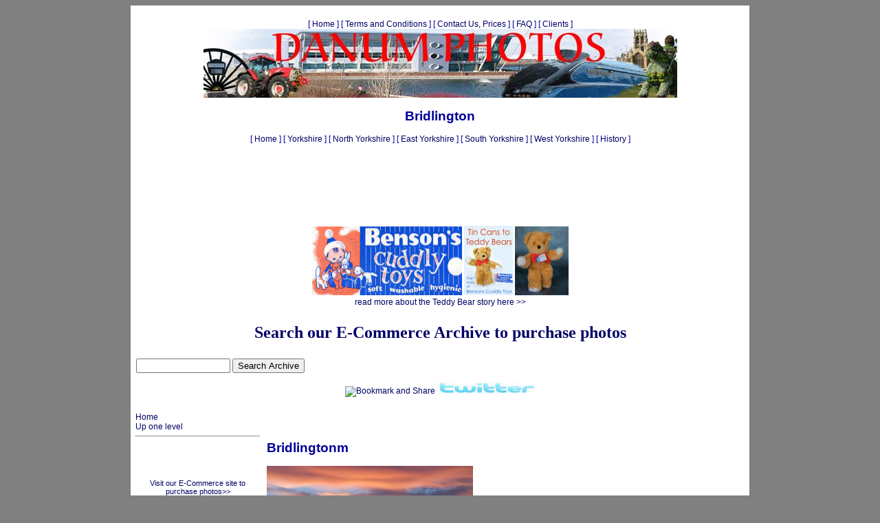

--- FILE ---
content_type: text/html
request_url: http://danum-photos.co.uk/p/bridlington.htm
body_size: 3368
content:
<!DOCTYPE html PUBLIC "-//W3C//DTD HTML 4.01 Transitional//EN"
"http://www.w3.org/TR/html4/loose.dtd"><html><!-- #BeginTemplate "template.dwt" -->

<head>
<meta http-equiv="Content-Language" content="en-gb">
<meta http-equiv="Content-Type" content="text/html; charset=windows-1252">
<!-- #BeginEditable "doctitle" -->
<title>Bridlington</title>
<!-- #EndEditable -->
<link rel="stylesheet" type="text/css" href="style.css">
<meta name="description" content="Photographs of Yorkshire and Doncaster, especially places and historical items. Resources for Schools.">
<meta name="keywords" content="photos, photographs, doncaster, yorkshire, education, schools, resource">
<meta name="author" content="copyright danum photos">
<meta name="Microsoft Border" content="none">
</head><body>
<div align="center">
					<table border="0" cellpadding="3" cellspacing="3" width="900" id="page" bgcolor="#FFFFFF">
					<tr>
						<td colspan="2">
						<!--webbot bot="Include" U-Include="danum_banner.htm" TAG="BODY" startspan -->

<table border="0" cellpadding="2" style="border-collapse: collapse" bordercolor="#800080" width="100%" id="table1" height="46">
	<tr>
		<td width="102%" height="46">
		<class="smalltext">
			<p align="center">
			<nobr>[&nbsp;<a href="../index.htm" target="">Home</a>&nbsp;]</nobr> <nobr>[&nbsp;<a href="terms_conditions.htm" target="">Terms&nbsp;and&nbsp;Conditions</a>&nbsp;]</nobr> <nobr>[&nbsp;<a href="contact.htm" target="">Contact&nbsp;Us,&nbsp;Prices</a>&nbsp;]</nobr> <nobr>[&nbsp;<a href="faq.htm" target="">FAQ</a>&nbsp;]</nobr> <nobr>[&nbsp;<a href="clients.htm" target="">Clients</a>&nbsp;]</nobr><br>
		<a href="../index.htm"><img border="0" src="../i/banner-danum2.jpg" width="689" height="100"></a></p>
		<h2 align="center" style="text-align: center">
		Bridlington</h2>
		<p align="center">
			<nobr>[&nbsp;<a href="../index.htm" target="">Home</a>&nbsp;]</nobr> <nobr>[&nbsp;<a href="yorkshire.htm" target="">Yorkshire</a>&nbsp;]</nobr> <nobr>[&nbsp;<a href="yorkshire_north.htm" target="">North&nbsp;Yorkshire</a>&nbsp;]</nobr> <nobr>[&nbsp;<a href="yorkshire_east.htm" target="">East&nbsp;Yorkshire</a>&nbsp;]</nobr> <nobr>[&nbsp;<a href="yorkshire_south.htm" target="">South&nbsp;Yorkshire</a>&nbsp;]</nobr> <nobr>[&nbsp;<a href="yorkshire_west.htm" target="">West&nbsp;Yorkshire</a>&nbsp;]</nobr> <nobr>[&nbsp;<a href="history.htm" target="">History</a>&nbsp;]</nobr><p align="center">
			<br>
            &nbsp;&nbsp;<script type="text/javascript"><!--
google_ad_client = "pub-5294170768572391";
google_ad_width = 728;
google_ad_height = 90;
google_ad_format = "728x90_as";
google_ad_type = "text_image";
google_ad_channel ="";
google_color_border = "FFFFFF";
google_color_bg = "FFFFFF";
google_color_link = "FF3300";
google_color_url = "0099FF";
google_color_text = "660099";
//--></script><script type="text/javascript"
  src="http://pagead2.googlesyndication.com/pagead/show_ads.js">
</script>
<br/>
		<img border="0" src="../i/Bensons%20cuddly%20toys%20sign%201%20-%20Version%202.jpg" width="218" height="100" alt="bensons cuddly toys logo and advertising">
            <a href="http://www.amazon.co.uk/Tin-Cans-Teddy-Bears-ebook/dp/B006ZAYXWU/ref=sr_1_4?s=digital-text&ie=UTF8&qid=1327586100&sr=1-4">
            <img border="0" src="../i/teddy_bears1.jpg" width="71" height="101" alt="tin cans to teddy bears kindle book cover">
            </a>
            <a href="benson's_cuddly_toys.htm">
            <img border="0" src="../i/bensons%20cuddly%20toys%20281%20-%20Version%202.jpg" width="78" height="100" alt="a bensons teddy bear"></a>
            <br>
            <a href="benson's_cuddly_toys.htm">read more about the Teddy Bear story here &gt;&gt;</a><p align="center" class="largelinktext">
			<a href="http://pa.photoshelter.com/c/danum-photos">Search our E-Commerce 
			Archive to purchase photos</a><form action="http://danum-photos.photoshelter.com/search" method="get">
<input type="text" size="15" name="I_DSC">
<input type="submit" value="Search Archive">
<input type="hidden" name="I_DSC_AND" value="t">
<input type="hidden" name="_ACT" value="search">
</form>
	</td>
	</tr>
</table>

<!--webbot bot="Include" i-checksum="19582" endspan --><p align="center"><!-- AddThis Button BEGIN -->
<script type="text/javascript">var addthis_pub="danumphotos";</script>
<a href="http://www.addthis.com/bookmark.php?v=20" onmouseover="return addthis_open(this, '', '[URL]', '[TITLE]')" onmouseout="addthis_close()" onclick="return addthis_sendto()"><img src="http://s7.addthis.com/static/btn/lg-share-en.gif" width="125" height="16" alt="Bookmark and Share" style="border:0"/></a><script type="text/javascript" src="http://s7.addthis.com/js/200/addthis_widget.js"></script>
<!-- AddThis Button END -->
						<a href="http://www.twitter.com/DanumPhotos">
						<img border="0" src="../i/twitter.jpg" width="142" height="16" alt="follow us on twitter"></a></td>
					</tr>
					<tr>
						<td width="100" valign="top" height="100%">
						<table border="0" cellpadding="1" cellspacing="0" width="100%" id="table9">
							<tr>
								<td>
						<!--webbot bot="Navigation" S-Orientation="vertical" S-Rendering="graphics" S-Type="children" B-Include-Home="TRUE" B-Include-Up="TRUE" startspan --><nobr><a href="../index.htm" target="">Home</a></nobr><br> <nobr><a href="yorkshire_east.htm" target="">Up&nbsp;one&nbsp;level</a></nobr><!--webbot bot="Navigation" i-checksum="45347" endspan --><hr>
						<p align="center">
						&nbsp;<p class="smalltext" align="center">
						&nbsp;<p class="smalltext" align="center">
						<a href="http://pa.photoshelter.com/c/danum-photos">
						Visit our E-Commerce site to purchase photos&gt;&gt;</a><p class="smalltext" align="center">
						&nbsp;<hr>
						<!--facebook section start -->
						<script src="http://connect.facebook.net/en_US/all.js#xfbml=1"></script><fb:like-box href="http://www.facebook.com/pages/Danum-Photos/158804551648" width="200" show_faces="true" stream="true" header="true"></fb:like-box>
						<!--facebook section end -->

						</td>
							</tr>
							<tr>
								<td>
						<!--webbot bot="Navigation" S-Orientation="vertical" S-Rendering="graphics" S-Type="siblings" B-Include-Home="FALSE" B-Include-Up="FALSE" startspan --><nobr><a href="yorkshire_wolds.htm" target="">Yorkshire&nbsp;Wolds</a></nobr><br> <nobr><a href="driffield.htm" target="">Driffield</a></nobr><br> <nobr>Bridlington</nobr><br> <nobr><a href="flamborough.htm" target="">Flamborough</a></nobr><!--webbot bot="Navigation" i-checksum="61189" endspan --></td>
							</tr>
						</table>
<script type="text/javascript"
  src="http://pagead2.googlesyndication.com/pagead/show_ads.js">
</script></td>
						<td width="90%" valign="top">
						<div align="center">
							<table border="0" cellpadding="0" cellspacing="0" width="100%" id="table3">
								<tr>
									<td>
</p><!-- #BeginEditable "main%20page" -->
									<p align="center">
									&nbsp;</p>
<h2>
	Bridlingtonm</h2><p>
	<img border="0" src="../i/Bridlington%20088%202008-06-09.jpg" width="300" height="199"></p><p>
	<img border="0" src="../i/Bridlington%20270%202008-06-10.jpg" width="300" height="200"></p><p>
	<img border="0" src="../i/Bridlington%20292%202008-06-10.jpg" width="300" height="199"><!-- #EndEditable --></td>
								</tr>
							</table>
						</div>
						</td>
					</tr>
					<tr>
						<td colspan="2">
						<p align="center">
						<!--webbot bot="Navigation" S-Orientation="horizontal" S-Rendering="graphics" S-Type="siblings" B-Include-Home="TRUE" B-Include-Up="TRUE" startspan --><nobr>[&nbsp;<a href="../index.htm" target="">Home</a>&nbsp;]</nobr> <nobr>[&nbsp;<a href="yorkshire_east.htm" target="">Up&nbsp;one&nbsp;level</a>&nbsp;]</nobr> <nobr>[&nbsp;<a href="yorkshire_wolds.htm" target="">Yorkshire&nbsp;Wolds</a>&nbsp;]</nobr> <nobr>[&nbsp;<a href="driffield.htm" target="">Driffield</a>&nbsp;]</nobr> <nobr>[&nbsp;Bridlington&nbsp;]</nobr> <nobr>[&nbsp;<a href="flamborough.htm" target="">Flamborough</a>&nbsp;]</nobr><!--webbot bot="Navigation" i-checksum="30379" endspan --></td>
					</tr>
					<tr>
						<td colspan="2">
						<div align="center">
						<!--webbot bot="Include" U-Include="bottom_nav_bar.htm" TAG="BODY" startspan -->

<table border="0" cellspacing="1" style="border-collapse: collapse" bordercolor="#111111" width="100%" id="table6">
	<tr>
		<td>
<FORM ACTION="http://search.freefind.com/find.html" METHOD="GET" accept-charset="utf-8" target="_self">
<FONT size=1 face="arial,helvetica" >
<INPUT TYPE="HIDDEN" NAME="id" VALUE="69683064">
<INPUT TYPE="HIDDEN" NAME="pageid" VALUE="r">
<INPUT TYPE="HIDDEN" NAME="mode" VALUE="ALL">
<INPUT type="HIDDEN" name="n" value="0">
<INPUT TYPE="HIDDEN" NAME="_charset_" VALUE="">
<INPUT TYPE="HIDDEN" NAME="bcd" VALUE="&#247;">
<INPUT TYPE="TEXT" NAME="query" SIZE="15"><small> 
<INPUT TYPE="SUBMIT" VALUE=" Find "><br>
</small>powered by <A HREF="http://www.freefind.com">
FreeFind</A></font></FORM>
</td>
		<td>
			&nbsp; <br>
			<script src="http://connect.facebook.net/en_US/all.js#xfbml=1"></script><fb:like href="http://www.danum-photos.co.uk" show_faces="false" width="600" font="trebuchet ms"></fb:like></td>
	</tr>
	<tr>
		<td width="40%" height="20" align="center">
		
		<p><A HREF="http://search.freefind.com/find.html?id=69683064&w=0&p=0">What's new</a></td>
		<td width="40%" height="20" align="center">
		
<img border="0" src="../i/danumphotos.gif" alt="email us at info at danum-photos dot co dot uk"></td>
	</tr>
	<tr>
		<td width="80%" colspan="2" height="20">
		<p align="center">
		<nobr>[&nbsp;<a href="../index.htm" target="">Home</a>&nbsp;]</nobr> <nobr>[&nbsp;<a href="terms_conditions.htm" target="">Terms&nbsp;and&nbsp;Conditions</a>&nbsp;]</nobr> <nobr>[&nbsp;<a href="contact.htm" target="">Contact&nbsp;Us,&nbsp;Prices</a>&nbsp;]</nobr> <nobr>[&nbsp;<a href="faq.htm" target="">FAQ</a>&nbsp;]</nobr> <nobr>[&nbsp;<a href="clients.htm" target="">Clients</a>&nbsp;]</nobr><p align="center" class="largelinktext">
									<a href="http://danum-photos.photoshelter.com/"> 
									Search our E-Commerce Archive to purchase photos</a><br>
									<a target="_blank" href="http://www.youtube.com/user/Danum62">View our YouTube Videos</a></p>
									<form action="http://danum-photos.photoshelter.com/search" method="get">
<input type="text" size="15" name="I_DSC">
<input type="submit" value="Search Archive">
<input type="hidden" name="I_DSC_AND" value="t">
<input type="hidden" name="_ACT" value="search">
</form>
			<p align="center"><a href="#top of page">TOP OF PAGE</a> - site updated:29/05/2013
		
All Photographs on this website which are copyright Danum Photos
<a href="legal_&_copright.htm">Please read our terms and conditions</a></td>
	</tr>
	</table>
<!--webbot bot="Include" i-checksum="42142" endspan --></div>
						</td></tr></table></div>
						<script type="text/javascript">
var gaJsHost = (("https:" == document.location.protocol) ? "https://ssl." : "http://www.");
document.write(unescape("%3Cscript src='" + gaJsHost + "google-analytics.com/ga.js' type='text/javascript'%3E%3C/script%3E"));
</script>
<script type="text/javascript">
var pageTracker = _gat._getTracker("UA-5862697-1");
pageTracker._trackPageview();
</script>
						</body><!-- #EndTemplate -->

</html>

--- FILE ---
content_type: text/html; charset=utf-8
request_url: https://www.google.com/recaptcha/api2/aframe
body_size: 268
content:
<!DOCTYPE HTML><html><head><meta http-equiv="content-type" content="text/html; charset=UTF-8"></head><body><script nonce="e-ZsZpY4kerFT0UxQzjZtg">/** Anti-fraud and anti-abuse applications only. See google.com/recaptcha */ try{var clients={'sodar':'https://pagead2.googlesyndication.com/pagead/sodar?'};window.addEventListener("message",function(a){try{if(a.source===window.parent){var b=JSON.parse(a.data);var c=clients[b['id']];if(c){var d=document.createElement('img');d.src=c+b['params']+'&rc='+(localStorage.getItem("rc::a")?sessionStorage.getItem("rc::b"):"");window.document.body.appendChild(d);sessionStorage.setItem("rc::e",parseInt(sessionStorage.getItem("rc::e")||0)+1);localStorage.setItem("rc::h",'1768950751292');}}}catch(b){}});window.parent.postMessage("_grecaptcha_ready", "*");}catch(b){}</script></body></html>

--- FILE ---
content_type: text/css
request_url: http://danum-photos.co.uk/p/style.css
body_size: 773
content:
/* This is my external style sheet */

body{
font:76% Verdana,Tahoma,Arial,sans-serif;
/******** controls background image - 2 thin lines ********/
 background-color: gray;
 background-image: url("http://www.danum-photos.co.uk/images/background.gif");
 
background-repeat: repeat;
/*** controls background colour of outer body***/
/*** inner body controlled by wrap tags!***/


}




h1           { 
font-family: verdana, arial, 'sans serif'; 
color: #000000;  
text-align: center; 
font-size:  16pt; 
font-weight: bold; letter-spacing:1pt 
}

h2           { 
font-family: verdana, arial, 'sans serif'; 
color: #000099; 
text-align: left; 
font-size: 14pt; 
font-weight: bold 
}

h3           { 
font-family: verdana, arial, 'sans serif'; 
color: #000099; 
text-align: left; 
font-size: 12pt; 
font-weight: bold 
}

h4           { 
font-family: verdana, arial, 'sans serif'; 
color: #FF0000; 
text-align: left; 
font-size:12pt; 
font-weight: bold 
}
               
h5           { 
font-family: verdana, arial, 'sans serif'; 
color: #FF0000; 
text-align: left; 
font-size:  10pt; 
font-weight: bold }
               
h6           { 
font-family:verdana, arial, 'sans serif'; 
color: #FF0000; 
text-align: left; 
font-size: 8pt; 
font-weight: bold }
               
 body    { 
 font-family: Verdana, Helvetica, sans-serif;
 color: #000099; 

 }
 
 #content img	{
	
	margin:2px 2px 5px 2px;
	border:2px blue solid;
	padding:3px;
	text-align:center;
	}

.smalltext    { 
 font-family: Verdana, Helvetica, sans-serif;
 color: #000099; 
 font-size: 8pt; 
 }
 

a:link { 
		color: #000066
}

a:active { 
		color: #330000
}

a:visited { 
		color: #0033FF
 }
 
a:hover { 
		color: #FF0000;text-decoration:underline
}

a {
	text-decoration: none;
	}
				



.breadcrumb { 
font-family: Verdana; 
text-align: left; 
font-size: 8pt }

.largetextleft { 
font-family: Verdana; 
text-align: left; 
font-size: 18pt }

.largelinktext { 
font-family: Verdana; 
text-align: center; 
font-size: 18pt;
color: RED;
font-weight: bold }

.mediumtextleft { 
font-family: Verdana; 
text-align: left; 
font-size: 14pt }


<!-- .topborder { font-family: Trebuchet; text-align: center; font-size: 8pt; colour  } -->
body, html{
scrollbar-3dlight-color:#3399CC;
scrollbar-arrow-color:#FF0000;
scrollbar-base-color:#000066;
scrollbar-darkshadow-color:#000066;
scrollbar-dark-shadow-color:#000066;
scrollbar-face-color:#000066;
scrollbar-highlight-color:#99CCFF;
scrollbar-shadow-color:#333366;
}